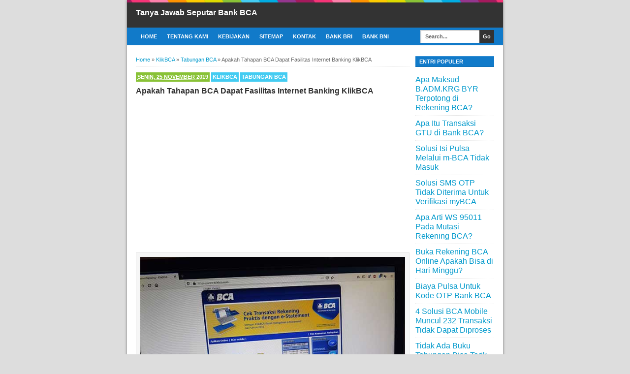

--- FILE ---
content_type: text/html; charset=utf-8
request_url: https://accounts.google.com/o/oauth2/postmessageRelay?parent=https%3A%2F%2Fbca.emingko.com&jsh=m%3B%2F_%2Fscs%2Fabc-static%2F_%2Fjs%2Fk%3Dgapi.lb.en.2kN9-TZiXrM.O%2Fd%3D1%2Frs%3DAHpOoo_B4hu0FeWRuWHfxnZ3V0WubwN7Qw%2Fm%3D__features__
body_size: 161
content:
<!DOCTYPE html><html><head><title></title><meta http-equiv="content-type" content="text/html; charset=utf-8"><meta http-equiv="X-UA-Compatible" content="IE=edge"><meta name="viewport" content="width=device-width, initial-scale=1, minimum-scale=1, maximum-scale=1, user-scalable=0"><script src='https://ssl.gstatic.com/accounts/o/2580342461-postmessagerelay.js' nonce="p4rlQ5w98RvFbPuKeVfqDg"></script></head><body><script type="text/javascript" src="https://apis.google.com/js/rpc:shindig_random.js?onload=init" nonce="p4rlQ5w98RvFbPuKeVfqDg"></script></body></html>

--- FILE ---
content_type: text/html; charset=utf-8
request_url: https://www.google.com/recaptcha/api2/aframe
body_size: 266
content:
<!DOCTYPE HTML><html><head><meta http-equiv="content-type" content="text/html; charset=UTF-8"></head><body><script nonce="QMLr1kvIi1drJWcNITt0IQ">/** Anti-fraud and anti-abuse applications only. See google.com/recaptcha */ try{var clients={'sodar':'https://pagead2.googlesyndication.com/pagead/sodar?'};window.addEventListener("message",function(a){try{if(a.source===window.parent){var b=JSON.parse(a.data);var c=clients[b['id']];if(c){var d=document.createElement('img');d.src=c+b['params']+'&rc='+(localStorage.getItem("rc::a")?sessionStorage.getItem("rc::b"):"");window.document.body.appendChild(d);sessionStorage.setItem("rc::e",parseInt(sessionStorage.getItem("rc::e")||0)+1);localStorage.setItem("rc::h",'1769102059588');}}}catch(b){}});window.parent.postMessage("_grecaptcha_ready", "*");}catch(b){}</script></body></html>

--- FILE ---
content_type: text/javascript; charset=UTF-8
request_url: https://bca.emingko.com/feeds/posts/summary/-/Tabungan%20BCA?alt=json-in-script&orderby=updated&max-results=0&callback=randomRelatedIndex
body_size: 570
content:
// API callback
randomRelatedIndex({"version":"1.0","encoding":"UTF-8","feed":{"xmlns":"http://www.w3.org/2005/Atom","xmlns$openSearch":"http://a9.com/-/spec/opensearchrss/1.0/","xmlns$blogger":"http://schemas.google.com/blogger/2008","xmlns$georss":"http://www.georss.org/georss","xmlns$gd":"http://schemas.google.com/g/2005","xmlns$thr":"http://purl.org/syndication/thread/1.0","id":{"$t":"tag:blogger.com,1999:blog-7272244288700938951"},"updated":{"$t":"2025-12-23T04:34:48.409+08:00"},"category":[{"term":"Tabungan BCA"},{"term":"BCA Mobile"},{"term":"ATM BCA"},{"term":"Transaksi"},{"term":"KlikBCA"},{"term":"Kartu Kredit BCA"},{"term":"Kartu Flazz BCA"},{"term":"myBCA"},{"term":"Kantor Bank BCA"},{"term":"BCA Digital"},{"term":"BCA Syariah"},{"term":"Info Bank BCA"},{"term":"Sakuku BCA"},{"term":"Pinjaman"},{"term":"Asuransi"}],"title":{"type":"text","$t":"Tanya Jawab Seputar Bank BCA"},"subtitle":{"type":"html","$t":""},"link":[{"rel":"http://schemas.google.com/g/2005#feed","type":"application/atom+xml","href":"https:\/\/bca.emingko.com\/feeds\/posts\/summary"},{"rel":"self","type":"application/atom+xml","href":"https:\/\/www.blogger.com\/feeds\/7272244288700938951\/posts\/summary\/-\/Tabungan+BCA?alt=json-in-script\u0026max-results=0\u0026orderby=updated"},{"rel":"alternate","type":"text/html","href":"https:\/\/bca.emingko.com\/search\/label\/Tabungan%20BCA"},{"rel":"hub","href":"http://pubsubhubbub.appspot.com/"}],"author":[{"name":{"$t":"Unknown"},"email":{"$t":"noreply@blogger.com"},"gd$image":{"rel":"http://schemas.google.com/g/2005#thumbnail","width":"16","height":"16","src":"https:\/\/img1.blogblog.com\/img\/b16-rounded.gif"}}],"generator":{"version":"7.00","uri":"http://www.blogger.com","$t":"Blogger"},"openSearch$totalResults":{"$t":"166"},"openSearch$startIndex":{"$t":"1"},"openSearch$itemsPerPage":{"$t":"0"}}});

--- FILE ---
content_type: text/javascript; charset=UTF-8
request_url: https://bca.emingko.com/feeds/posts/summary/-/Tabungan%20BCA?alt=json-in-script&orderby=updated&start-index=112&max-results=5&callback=showRelatedPost
body_size: 2916
content:
// API callback
showRelatedPost({"version":"1.0","encoding":"UTF-8","feed":{"xmlns":"http://www.w3.org/2005/Atom","xmlns$openSearch":"http://a9.com/-/spec/opensearchrss/1.0/","xmlns$blogger":"http://schemas.google.com/blogger/2008","xmlns$georss":"http://www.georss.org/georss","xmlns$gd":"http://schemas.google.com/g/2005","xmlns$thr":"http://purl.org/syndication/thread/1.0","id":{"$t":"tag:blogger.com,1999:blog-7272244288700938951"},"updated":{"$t":"2025-12-23T04:34:48.409+08:00"},"category":[{"term":"Tabungan BCA"},{"term":"BCA Mobile"},{"term":"ATM BCA"},{"term":"Transaksi"},{"term":"KlikBCA"},{"term":"Kartu Kredit BCA"},{"term":"Kartu Flazz BCA"},{"term":"myBCA"},{"term":"Kantor Bank BCA"},{"term":"BCA Digital"},{"term":"BCA Syariah"},{"term":"Info Bank BCA"},{"term":"Sakuku BCA"},{"term":"Pinjaman"},{"term":"Asuransi"}],"title":{"type":"text","$t":"Tanya Jawab Seputar Bank BCA"},"subtitle":{"type":"html","$t":""},"link":[{"rel":"http://schemas.google.com/g/2005#feed","type":"application/atom+xml","href":"https:\/\/bca.emingko.com\/feeds\/posts\/summary"},{"rel":"self","type":"application/atom+xml","href":"https:\/\/www.blogger.com\/feeds\/7272244288700938951\/posts\/summary\/-\/Tabungan+BCA?alt=json-in-script\u0026start-index=112\u0026max-results=5\u0026orderby=updated"},{"rel":"alternate","type":"text/html","href":"https:\/\/bca.emingko.com\/search\/label\/Tabungan%20BCA"},{"rel":"hub","href":"http://pubsubhubbub.appspot.com/"},{"rel":"previous","type":"application/atom+xml","href":"https:\/\/www.blogger.com\/feeds\/7272244288700938951\/posts\/summary\/-\/Tabungan+BCA\/-\/Tabungan+BCA?alt=json-in-script\u0026start-index=107\u0026max-results=5\u0026orderby=updated"},{"rel":"next","type":"application/atom+xml","href":"https:\/\/www.blogger.com\/feeds\/7272244288700938951\/posts\/summary\/-\/Tabungan+BCA\/-\/Tabungan+BCA?alt=json-in-script\u0026start-index=117\u0026max-results=5\u0026orderby=updated"}],"author":[{"name":{"$t":"Unknown"},"email":{"$t":"noreply@blogger.com"},"gd$image":{"rel":"http://schemas.google.com/g/2005#thumbnail","width":"16","height":"16","src":"https:\/\/img1.blogblog.com\/img\/b16-rounded.gif"}}],"generator":{"version":"7.00","uri":"http://www.blogger.com","$t":"Blogger"},"openSearch$totalResults":{"$t":"166"},"openSearch$startIndex":{"$t":"112"},"openSearch$itemsPerPage":{"$t":"5"},"entry":[{"id":{"$t":"tag:blogger.com,1999:blog-7272244288700938951.post-3710564239216540342"},"published":{"$t":"2021-02-05T19:34:00.000+08:00"},"updated":{"$t":"2021-02-05T19:34:07.230+08:00"},"category":[{"scheme":"http://www.blogger.com/atom/ns#","term":"Tabungan BCA"}],"title":{"type":"text","$t":"Buka Rekening BCA Mobile Lambat Bisakah Lanjut di Kantor Cabang?"},"summary":{"type":"text","$t":"Buka Rekening BCA Mobile\nPertanyaan: \n“Saya coba buka rekening melalui aplikasi BCA mobile namun sudah 3 hari tidak kunjung dihubungi video call. Sekarang apakah boleh lanjut buka rekening di kantor cabang Bank BCA atau harus menunggu video call dari BCA?”\n\nJawaban:\nPT Bank Central Asia Tbk sudah memberikan kemudahan dan kenyamanan bagi masyarakat yang ingin buka rekening tabungan di Bank BCA "},"link":[{"rel":"replies","type":"application/atom+xml","href":"https:\/\/bca.emingko.com\/feeds\/3710564239216540342\/comments\/default","title":"Posting Komentar"},{"rel":"replies","type":"text/html","href":"https:\/\/bca.emingko.com\/2021\/02\/buka-rekening-bca-mobile-lambat-bisakah-lanjut-di-kantor-cabang.html#comment-form","title":"0 Komentar"},{"rel":"edit","type":"application/atom+xml","href":"https:\/\/www.blogger.com\/feeds\/7272244288700938951\/posts\/default\/3710564239216540342"},{"rel":"self","type":"application/atom+xml","href":"https:\/\/www.blogger.com\/feeds\/7272244288700938951\/posts\/default\/3710564239216540342"},{"rel":"alternate","type":"text/html","href":"https:\/\/bca.emingko.com\/2021\/02\/buka-rekening-bca-mobile-lambat-bisakah-lanjut-di-kantor-cabang.html","title":"Buka Rekening BCA Mobile Lambat Bisakah Lanjut di Kantor Cabang?"}],"author":[{"name":{"$t":"Unknown"},"email":{"$t":"noreply@blogger.com"},"gd$image":{"rel":"http://schemas.google.com/g/2005#thumbnail","width":"16","height":"16","src":"https:\/\/img1.blogblog.com\/img\/b16-rounded.gif"}}],"media$thumbnail":{"xmlns$media":"http://search.yahoo.com/mrss/","url":"https:\/\/blogger.googleusercontent.com\/img\/b\/R29vZ2xl\/AVvXsEh73ShNazFhlPzQqJZ2JsyxKY5jglpq-Ob2aBRKbiqw6dGhXjKYl2Lbxw8hIYPX1IMe4pCqwapsyVEdXNO4m2vZylSoJk-jhsnR6fk07wwwOQEEEqtndp4VMtFxCvmhReb9bc3W4gygrTGK\/s72-c\/Buka-Rekening-BCA-Mobile-Lambat-Bisakah-Lanjut-di-Kantor-Cabang.jpg","height":"72","width":"72"},"thr$total":{"$t":"0"}},{"id":{"$t":"tag:blogger.com,1999:blog-7272244288700938951.post-5085208621569388037"},"published":{"$t":"2021-02-03T17:32:00.002+08:00"},"updated":{"$t":"2021-02-03T17:32:22.217+08:00"},"category":[{"scheme":"http://www.blogger.com/atom/ns#","term":"Tabungan BCA"}],"title":{"type":"text","$t":"Potongan Admin Rp19.000 Tahapan BCA"},"summary":{"type":"text","$t":"Tahapan BCA\nPertanyaan: \n“Tolong bantuannya mengapa potongan biaya admin bulanan rekening Tahapan BCA milik saya Rp19.000 biasanya Rp14.000?”\n\nJawaban:\nTahapan BCA merupakan salah satu produk simpanan dari Bank BCA dengan jumlah nasabah tertinggi bersama dengan Tahapan Xpresi karena memang jenis rekening ini memiliki fitur sangat komplit meski tidak selengkap Tahapan Bisnis.\n\nApalagi untuk buka "},"link":[{"rel":"replies","type":"application/atom+xml","href":"https:\/\/bca.emingko.com\/feeds\/5085208621569388037\/comments\/default","title":"Posting Komentar"},{"rel":"replies","type":"text/html","href":"https:\/\/bca.emingko.com\/2021\/02\/potongan-admin-rp19000.html#comment-form","title":"0 Komentar"},{"rel":"edit","type":"application/atom+xml","href":"https:\/\/www.blogger.com\/feeds\/7272244288700938951\/posts\/default\/5085208621569388037"},{"rel":"self","type":"application/atom+xml","href":"https:\/\/www.blogger.com\/feeds\/7272244288700938951\/posts\/default\/5085208621569388037"},{"rel":"alternate","type":"text/html","href":"https:\/\/bca.emingko.com\/2021\/02\/potongan-admin-rp19000.html","title":"Potongan Admin Rp19.000 Tahapan BCA"}],"author":[{"name":{"$t":"Unknown"},"email":{"$t":"noreply@blogger.com"},"gd$image":{"rel":"http://schemas.google.com/g/2005#thumbnail","width":"16","height":"16","src":"https:\/\/img1.blogblog.com\/img\/b16-rounded.gif"}}],"media$thumbnail":{"xmlns$media":"http://search.yahoo.com/mrss/","url":"https:\/\/blogger.googleusercontent.com\/img\/b\/R29vZ2xl\/AVvXsEjjtAZncApbzqWu7tLAZV6ULuUeMADYPQyPgZbCwKs6iQw5IrBpJv8t9_ubsNtPHuVry9v_JJfrO3DpP6dWo7fkxHB5w_m6pf8jbegAG8fwgQPO80ZmozJTZUNBxDhkz6zraRJg3eQltdn0\/s72-c\/Potongan-Admin-Rp19.000-Tahapan-BCA.jpg","height":"72","width":"72"},"thr$total":{"$t":"0"}},{"id":{"$t":"tag:blogger.com,1999:blog-7272244288700938951.post-981602835482659416"},"published":{"$t":"2021-01-10T19:03:00.004+08:00"},"updated":{"$t":"2021-01-10T19:03:44.280+08:00"},"category":[{"scheme":"http://www.blogger.com/atom/ns#","term":"Tabungan BCA"}],"title":{"type":"text","$t":"Buka Rekening BCA Online Apakah Bisa di Hari Minggu?"},"summary":{"type":"text","$t":"Buka Rekening BCA\nPertanyaan: \n“Apakah tetap bisa buka rekening BCA secara online melalui aplikasi BCA mobile di hari Sabtu dan Minggu (weekend)?”\n\nJawaban:\nPembukaan rekening baru di Bank BCA saat ini sudah memungkinkan melalui aplikasi BCA mobile  dengan koneksi internet dan untuk verifikasi data selanjutnya diproses melalui video call tidak perlu ke kantor cabang Bank BCA dimana customer "},"link":[{"rel":"replies","type":"application/atom+xml","href":"https:\/\/bca.emingko.com\/feeds\/981602835482659416\/comments\/default","title":"Posting Komentar"},{"rel":"replies","type":"text/html","href":"https:\/\/bca.emingko.com\/2021\/01\/buka-rekening-bca-online-apakah-bisa-di-hari-minggu.html#comment-form","title":"3 Komentar"},{"rel":"edit","type":"application/atom+xml","href":"https:\/\/www.blogger.com\/feeds\/7272244288700938951\/posts\/default\/981602835482659416"},{"rel":"self","type":"application/atom+xml","href":"https:\/\/www.blogger.com\/feeds\/7272244288700938951\/posts\/default\/981602835482659416"},{"rel":"alternate","type":"text/html","href":"https:\/\/bca.emingko.com\/2021\/01\/buka-rekening-bca-online-apakah-bisa-di-hari-minggu.html","title":"Buka Rekening BCA Online Apakah Bisa di Hari Minggu?"}],"author":[{"name":{"$t":"Unknown"},"email":{"$t":"noreply@blogger.com"},"gd$image":{"rel":"http://schemas.google.com/g/2005#thumbnail","width":"16","height":"16","src":"https:\/\/img1.blogblog.com\/img\/b16-rounded.gif"}}],"media$thumbnail":{"xmlns$media":"http://search.yahoo.com/mrss/","url":"https:\/\/blogger.googleusercontent.com\/img\/b\/R29vZ2xl\/AVvXsEgklw-rNDxssJIcU8VE-5UpslOys3xdgp4eAcnPzp_PyBa2IWFdQhyphenhyphenZw5N5W6zQ36Dkc0ioXAQLdkEWMEexxZ8QX5uqOjB6jWNT7S8ldtrElDgle0TNIW5k_LxbGOfyYod5qgeiUyBahTVu\/s72-c\/Buka-Rekening-BCA-Online-Apakah-Bisa-di-Hari-Minggu.jpg","height":"72","width":"72"},"thr$total":{"$t":"3"}},{"id":{"$t":"tag:blogger.com,1999:blog-7272244288700938951.post-1972468372071547831"},"published":{"$t":"2020-12-23T08:35:00.000+08:00"},"updated":{"$t":"2020-12-23T08:35:00.221+08:00"},"category":[{"scheme":"http://www.blogger.com/atom/ns#","term":"BCA Mobile"},{"scheme":"http://www.blogger.com/atom/ns#","term":"Tabungan BCA"}],"title":{"type":"text","$t":"10 Hari Gagal Video Call Buka Rekening BCA Online"},"summary":{"type":"text","$t":"Video Call Buka Rekening BCA Online\nPertanyaan: \n“Sudah 10 hari sejak proses buka rekening melalui aplikasi BCA mobile tapi tidak kunjung dihubungi dia video call. Apakah prosesnya memang lama seperti ini?”\n\nJawaban:\nPT Bank Central Asia Tbk selaku perusahaan jasa keuangan sektor perbankan terus berinovasi menghadirkan layanan digital banking bagi nasabah begitu juga masyarakat yang ingin buka "},"link":[{"rel":"replies","type":"application/atom+xml","href":"https:\/\/bca.emingko.com\/feeds\/1972468372071547831\/comments\/default","title":"Posting Komentar"},{"rel":"replies","type":"text/html","href":"https:\/\/bca.emingko.com\/2020\/12\/10-hari-gagal-video-call-buka-rekening-online.html#comment-form","title":"4 Komentar"},{"rel":"edit","type":"application/atom+xml","href":"https:\/\/www.blogger.com\/feeds\/7272244288700938951\/posts\/default\/1972468372071547831"},{"rel":"self","type":"application/atom+xml","href":"https:\/\/www.blogger.com\/feeds\/7272244288700938951\/posts\/default\/1972468372071547831"},{"rel":"alternate","type":"text/html","href":"https:\/\/bca.emingko.com\/2020\/12\/10-hari-gagal-video-call-buka-rekening-online.html","title":"10 Hari Gagal Video Call Buka Rekening BCA Online"}],"author":[{"name":{"$t":"Unknown"},"email":{"$t":"noreply@blogger.com"},"gd$image":{"rel":"http://schemas.google.com/g/2005#thumbnail","width":"16","height":"16","src":"https:\/\/img1.blogblog.com\/img\/b16-rounded.gif"}}],"media$thumbnail":{"xmlns$media":"http://search.yahoo.com/mrss/","url":"https:\/\/blogger.googleusercontent.com\/img\/b\/R29vZ2xl\/AVvXsEjNEQyIJsT-6Qjg5nIERbnTX_nftgXV-OB3jyvxw3KO5uJMNgTMcWtKJbZFVRJ9AwfEoDgseftSJ2uY7W7Idws_HPanxi8Ywgl0v4cIyvxSp2yk9EEqzt4_pP3xzU27lG0nY5LOLoDrTEi3\/s72-c\/10-Hari-Gagal-Video-Call-Buka-Rekening-BCA-Online.jpg","height":"72","width":"72"},"thr$total":{"$t":"4"}},{"id":{"$t":"tag:blogger.com,1999:blog-7272244288700938951.post-2611031136246199842"},"published":{"$t":"2020-12-10T18:44:00.000+08:00"},"updated":{"$t":"2020-12-10T18:44:07.874+08:00"},"category":[{"scheme":"http://www.blogger.com/atom/ns#","term":"Tabungan BCA"}],"title":{"type":"text","$t":"Rekening BCA 2 Tahun Nonaktif Bisa Diaktifkan Kembali?"},"summary":{"type":"text","$t":"Rekening BCA\nPertanyaan: \n“Saya pernah punya rekening tabungan di Bank BCA tapi sudah sekitar 2 tahun tidak Aktif tidak ada saldo. Apakah rekening tersebut bisa diaktifkan kembali?”\n\nJawaban:\nUntuk produk simpanan atau tabungan di Bank BCA memiliki syarat dan ketentuan salah satunya adalah status rekening nasabah akan di nonaktifkan secara otomatis oleh sistem apabila tidak memiliki saldo dalam "},"link":[{"rel":"replies","type":"application/atom+xml","href":"https:\/\/bca.emingko.com\/feeds\/2611031136246199842\/comments\/default","title":"Posting Komentar"},{"rel":"replies","type":"text/html","href":"https:\/\/bca.emingko.com\/2020\/12\/rekening-bca-2-tahun-nonaktif-bisa-diaktifkan-kembali.html#comment-form","title":"0 Komentar"},{"rel":"edit","type":"application/atom+xml","href":"https:\/\/www.blogger.com\/feeds\/7272244288700938951\/posts\/default\/2611031136246199842"},{"rel":"self","type":"application/atom+xml","href":"https:\/\/www.blogger.com\/feeds\/7272244288700938951\/posts\/default\/2611031136246199842"},{"rel":"alternate","type":"text/html","href":"https:\/\/bca.emingko.com\/2020\/12\/rekening-bca-2-tahun-nonaktif-bisa-diaktifkan-kembali.html","title":"Rekening BCA 2 Tahun Nonaktif Bisa Diaktifkan Kembali?"}],"author":[{"name":{"$t":"Unknown"},"email":{"$t":"noreply@blogger.com"},"gd$image":{"rel":"http://schemas.google.com/g/2005#thumbnail","width":"16","height":"16","src":"https:\/\/img1.blogblog.com\/img\/b16-rounded.gif"}}],"media$thumbnail":{"xmlns$media":"http://search.yahoo.com/mrss/","url":"https:\/\/blogger.googleusercontent.com\/img\/b\/R29vZ2xl\/AVvXsEj5Rt0WbQi28Y7sUNgMX3xlMChzA477vYsH48VBElIk5u9OvZ5zYK0YeD0ZtyLBOAj2akFbBchum01aNMs9xB9c6Tt_VARwCElQspQh0CuBof3vg9QJJI-QGfFPdg4rKxhaS2KbsaBG2UMX\/s72-c\/Rekening-BCA-2-Tahun-Nonaktif-Bisa-Diaktifkan-Kembali.jpg","height":"72","width":"72"},"thr$total":{"$t":"0"}}]}});